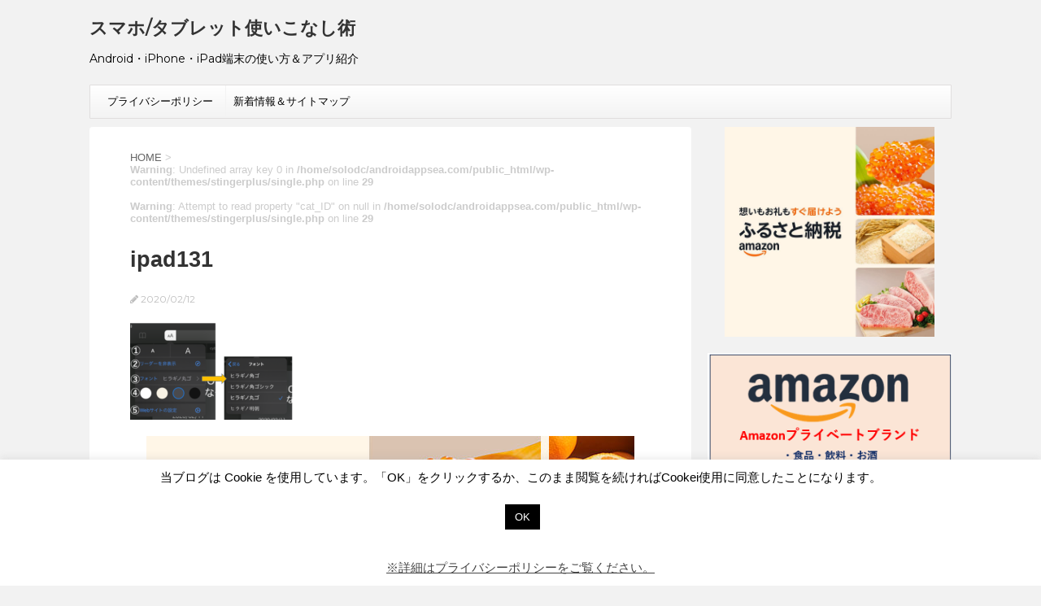

--- FILE ---
content_type: text/html; charset=UTF-8
request_url: https://androidappsea.com/ipad-os-13/13-safari-01/attachment/ipad131
body_size: 20960
content:
<!DOCTYPE html>
<!--[if lt IE 7]>
<html class="ie6" dir="ltr" lang="ja"> <![endif]-->
<!--[if IE 7]>
<html class="i7" dir="ltr" lang="ja"> <![endif]-->
<!--[if IE 8]>
<html class="ie" dir="ltr" lang="ja"> <![endif]-->
<!--[if gt IE 8]><!-->
<html dir="ltr" lang="ja">
	<!--<![endif]-->
	<head prefix="og: http://ogp.me/ns# fb: http://ogp.me/ns/fb# article: http://ogp.me/ns/article#">
		<!-- Global site tag (gtag.js) - Google Analytics -->
<script async src="https://www.googletagmanager.com/gtag/js?id=UA-37425359-6"></script>
<script>
  window.dataLayer = window.dataLayer || [];
  function gtag(){dataLayer.push(arguments);}
  gtag('js', new Date());

  gtag('config', 'UA-37425359-6', { 'send_page_view': false });
</script>
		<!-- Google Tag Manager -->
<script>(function(w,d,s,l,i){w[l]=w[l]||[];w[l].push({'gtm.start':
new Date().getTime(),event:'gtm.js'});var f=d.getElementsByTagName(s)[0],
j=d.createElement(s),dl=l!='dataLayer'?'&l='+l:'';j.async=true;j.src=
'https://www.googletagmanager.com/gtm.js?id='+i+dl;f.parentNode.insertBefore(j,f);
})(window,document,'script','dataLayer','GTM-K2FJ8W4');</script>
<!-- End Google Tag Manager -->
		<meta charset="UTF-8" >
		<meta name="viewport" content="width=device-width,initial-scale=1.0,user-scalable=no">
		<meta name="format-detection" content="telephone=no" >
		
		
		<link rel="alternate" type="application/rss+xml" title="スマホ/タブレット使いこなし術 RSS Feed" href="https://androidappsea.com/feed" />
		<link rel="pingback" href="https://androidappsea.com/xmlrpc.php" >
		<link href='https://fonts.googleapis.com/css?family=Montserrat:400' rel='stylesheet' type='text/css'>
				<!--[if lt IE 9]>
		<script src="http://css3-mediaqueries-js.googlecode.com/svn/trunk/css3-mediaqueries.js"></script>
		<script src="https://androidappsea.com/wp-content/themes/stingerplus/js/html5shiv.js"></script>
		<![endif]-->
				
		<!-- All in One SEO 4.7.7 - aioseo.com -->
	<meta name="robots" content="max-image-preview:large" />
	<meta name="author" content="androidappsea"/>
	<link rel="canonical" href="https://androidappsea.com/ipad-os-13/13-safari-01/attachment/ipad131" />
	<meta name="generator" content="All in One SEO (AIOSEO) 4.7.7" />
		<meta name="google" content="nositelinkssearchbox" />
		<script type="application/ld+json" class="aioseo-schema">
			{"@context":"https:\/\/schema.org","@graph":[{"@type":"BreadcrumbList","@id":"https:\/\/androidappsea.com\/ipad-os-13\/13-safari-01\/attachment\/ipad131#breadcrumblist","itemListElement":[{"@type":"ListItem","@id":"https:\/\/androidappsea.com\/#listItem","position":1,"name":"\u5bb6","item":"https:\/\/androidappsea.com\/","nextItem":{"@type":"ListItem","@id":"https:\/\/androidappsea.com\/ipad-os-13\/13-safari-01\/attachment\/ipad131#listItem","name":"ipad131"}},{"@type":"ListItem","@id":"https:\/\/androidappsea.com\/ipad-os-13\/13-safari-01\/attachment\/ipad131#listItem","position":2,"name":"ipad131","previousItem":{"@type":"ListItem","@id":"https:\/\/androidappsea.com\/#listItem","name":"\u5bb6"}}]},{"@type":"ItemPage","@id":"https:\/\/androidappsea.com\/ipad-os-13\/13-safari-01\/attachment\/ipad131#itempage","url":"https:\/\/androidappsea.com\/ipad-os-13\/13-safari-01\/attachment\/ipad131","name":"ipad131 | \u30b9\u30de\u30db\/\u30bf\u30d6\u30ec\u30c3\u30c8\u4f7f\u3044\u3053\u306a\u3057\u8853","inLanguage":"ja","isPartOf":{"@id":"https:\/\/androidappsea.com\/#website"},"breadcrumb":{"@id":"https:\/\/androidappsea.com\/ipad-os-13\/13-safari-01\/attachment\/ipad131#breadcrumblist"},"author":{"@id":"https:\/\/androidappsea.com\/author\/androidappsea#author"},"creator":{"@id":"https:\/\/androidappsea.com\/author\/androidappsea#author"},"datePublished":"2020-02-12T10:55:09+09:00","dateModified":"2020-02-12T10:55:09+09:00"},{"@type":"Organization","@id":"https:\/\/androidappsea.com\/#organization","name":"\u30b9\u30de\u30db\/\u30bf\u30d6\u30ec\u30c3\u30c8\u4f7f\u3044\u3053\u306a\u3057\u8853","description":"Android\u30fbiPhone\u30fbiPad\u7aef\u672b\u306e\u4f7f\u3044\u65b9\uff06\u30a2\u30d7\u30ea\u7d39\u4ecb","url":"https:\/\/androidappsea.com\/"},{"@type":"Person","@id":"https:\/\/androidappsea.com\/author\/androidappsea#author","url":"https:\/\/androidappsea.com\/author\/androidappsea","name":"androidappsea","image":{"@type":"ImageObject","@id":"https:\/\/androidappsea.com\/ipad-os-13\/13-safari-01\/attachment\/ipad131#authorImage","url":"https:\/\/secure.gravatar.com\/avatar\/17444b6ef1f9a1298562acf622a1946f?s=96&d=mm&r=g","width":96,"height":96,"caption":"androidappsea"}},{"@type":"WebSite","@id":"https:\/\/androidappsea.com\/#website","url":"https:\/\/androidappsea.com\/","name":"\u30b9\u30de\u30db\/\u30bf\u30d6\u30ec\u30c3\u30c8\u4f7f\u3044\u3053\u306a\u3057\u8853","description":"Android\u30fbiPhone\u30fbiPad\u7aef\u672b\u306e\u4f7f\u3044\u65b9\uff06\u30a2\u30d7\u30ea\u7d39\u4ecb","inLanguage":"ja","publisher":{"@id":"https:\/\/androidappsea.com\/#organization"}}]}
		</script>
		<!-- All in One SEO -->

<title>ipad131 | スマホ/タブレット使いこなし術</title>
<link rel='dns-prefetch' href='//ajax.googleapis.com' />
<link rel='dns-prefetch' href='//www.googletagmanager.com' />
<script type="text/javascript">
/* <![CDATA[ */
window._wpemojiSettings = {"baseUrl":"https:\/\/s.w.org\/images\/core\/emoji\/14.0.0\/72x72\/","ext":".png","svgUrl":"https:\/\/s.w.org\/images\/core\/emoji\/14.0.0\/svg\/","svgExt":".svg","source":{"concatemoji":"https:\/\/androidappsea.com\/wp-includes\/js\/wp-emoji-release.min.js?ver=6.4.7"}};
/*! This file is auto-generated */
!function(i,n){var o,s,e;function c(e){try{var t={supportTests:e,timestamp:(new Date).valueOf()};sessionStorage.setItem(o,JSON.stringify(t))}catch(e){}}function p(e,t,n){e.clearRect(0,0,e.canvas.width,e.canvas.height),e.fillText(t,0,0);var t=new Uint32Array(e.getImageData(0,0,e.canvas.width,e.canvas.height).data),r=(e.clearRect(0,0,e.canvas.width,e.canvas.height),e.fillText(n,0,0),new Uint32Array(e.getImageData(0,0,e.canvas.width,e.canvas.height).data));return t.every(function(e,t){return e===r[t]})}function u(e,t,n){switch(t){case"flag":return n(e,"\ud83c\udff3\ufe0f\u200d\u26a7\ufe0f","\ud83c\udff3\ufe0f\u200b\u26a7\ufe0f")?!1:!n(e,"\ud83c\uddfa\ud83c\uddf3","\ud83c\uddfa\u200b\ud83c\uddf3")&&!n(e,"\ud83c\udff4\udb40\udc67\udb40\udc62\udb40\udc65\udb40\udc6e\udb40\udc67\udb40\udc7f","\ud83c\udff4\u200b\udb40\udc67\u200b\udb40\udc62\u200b\udb40\udc65\u200b\udb40\udc6e\u200b\udb40\udc67\u200b\udb40\udc7f");case"emoji":return!n(e,"\ud83e\udef1\ud83c\udffb\u200d\ud83e\udef2\ud83c\udfff","\ud83e\udef1\ud83c\udffb\u200b\ud83e\udef2\ud83c\udfff")}return!1}function f(e,t,n){var r="undefined"!=typeof WorkerGlobalScope&&self instanceof WorkerGlobalScope?new OffscreenCanvas(300,150):i.createElement("canvas"),a=r.getContext("2d",{willReadFrequently:!0}),o=(a.textBaseline="top",a.font="600 32px Arial",{});return e.forEach(function(e){o[e]=t(a,e,n)}),o}function t(e){var t=i.createElement("script");t.src=e,t.defer=!0,i.head.appendChild(t)}"undefined"!=typeof Promise&&(o="wpEmojiSettingsSupports",s=["flag","emoji"],n.supports={everything:!0,everythingExceptFlag:!0},e=new Promise(function(e){i.addEventListener("DOMContentLoaded",e,{once:!0})}),new Promise(function(t){var n=function(){try{var e=JSON.parse(sessionStorage.getItem(o));if("object"==typeof e&&"number"==typeof e.timestamp&&(new Date).valueOf()<e.timestamp+604800&&"object"==typeof e.supportTests)return e.supportTests}catch(e){}return null}();if(!n){if("undefined"!=typeof Worker&&"undefined"!=typeof OffscreenCanvas&&"undefined"!=typeof URL&&URL.createObjectURL&&"undefined"!=typeof Blob)try{var e="postMessage("+f.toString()+"("+[JSON.stringify(s),u.toString(),p.toString()].join(",")+"));",r=new Blob([e],{type:"text/javascript"}),a=new Worker(URL.createObjectURL(r),{name:"wpTestEmojiSupports"});return void(a.onmessage=function(e){c(n=e.data),a.terminate(),t(n)})}catch(e){}c(n=f(s,u,p))}t(n)}).then(function(e){for(var t in e)n.supports[t]=e[t],n.supports.everything=n.supports.everything&&n.supports[t],"flag"!==t&&(n.supports.everythingExceptFlag=n.supports.everythingExceptFlag&&n.supports[t]);n.supports.everythingExceptFlag=n.supports.everythingExceptFlag&&!n.supports.flag,n.DOMReady=!1,n.readyCallback=function(){n.DOMReady=!0}}).then(function(){return e}).then(function(){var e;n.supports.everything||(n.readyCallback(),(e=n.source||{}).concatemoji?t(e.concatemoji):e.wpemoji&&e.twemoji&&(t(e.twemoji),t(e.wpemoji)))}))}((window,document),window._wpemojiSettings);
/* ]]> */
</script>
<style id='wp-emoji-styles-inline-css' type='text/css'>

	img.wp-smiley, img.emoji {
		display: inline !important;
		border: none !important;
		box-shadow: none !important;
		height: 1em !important;
		width: 1em !important;
		margin: 0 0.07em !important;
		vertical-align: -0.1em !important;
		background: none !important;
		padding: 0 !important;
	}
</style>
<style id='rinkerg-gutenberg-rinker-style-inline-css' type='text/css'>
.wp-block-create-block-block{background-color:#21759b;color:#fff;padding:2px}

</style>
<link rel='stylesheet' id='cookie-law-info-css' href='https://androidappsea.com/wp-content/plugins/cookie-law-info/legacy/public/css/cookie-law-info-public.css?ver=3.2.8' type='text/css' media='all' />
<link rel='stylesheet' id='cookie-law-info-gdpr-css' href='https://androidappsea.com/wp-content/plugins/cookie-law-info/legacy/public/css/cookie-law-info-gdpr.css?ver=3.2.8' type='text/css' media='all' />
<link rel='stylesheet' id='pz-linkcard-css' href='//androidappsea.com/wp-content/uploads/pz-linkcard/style.css?ver=2.5.5.1' type='text/css' media='all' />
<link rel='stylesheet' id='toc-screen-css' href='https://androidappsea.com/wp-content/plugins/table-of-contents-plus/screen.min.css?ver=2302' type='text/css' media='all' />
<link rel='stylesheet' id='whats-new-style-css' href='https://androidappsea.com/wp-content/plugins/whats-new-genarator/whats-new.css?ver=2.0.2' type='text/css' media='all' />
<link rel='stylesheet' id='yyi_rinker_stylesheet-css' href='https://androidappsea.com/wp-content/plugins/yyi-rinker/css/style.css?v=1.11.1&#038;ver=6.4.7' type='text/css' media='all' />
<link rel='stylesheet' id='normalize-css' href='https://androidappsea.com/wp-content/themes/stingerplus/css/normalize.css?ver=1.5.9' type='text/css' media='all' />
<link rel='stylesheet' id='font-awesome-css' href='//maxcdn.bootstrapcdn.com/font-awesome/4.5.0/css/font-awesome.min.css?ver=4.5.0' type='text/css' media='all' />
<link rel='stylesheet' id='style-css' href='https://androidappsea.com/wp-content/themes/stingerplus/style.css?ver=6.4.7' type='text/css' media='all' />
<script type="text/javascript" src="//ajax.googleapis.com/ajax/libs/jquery/1.11.3/jquery.min.js?ver=1.11.3" id="jquery-js"></script>
<script type="text/javascript" id="cookie-law-info-js-extra">
/* <![CDATA[ */
var Cli_Data = {"nn_cookie_ids":[],"cookielist":[],"non_necessary_cookies":[],"ccpaEnabled":"","ccpaRegionBased":"","ccpaBarEnabled":"","strictlyEnabled":["necessary","obligatoire"],"ccpaType":"gdpr","js_blocking":"","custom_integration":"","triggerDomRefresh":"","secure_cookies":""};
var cli_cookiebar_settings = {"animate_speed_hide":"500","animate_speed_show":"500","background":"#fff","border":"#444","border_on":"","button_1_button_colour":"#000","button_1_button_hover":"#000000","button_1_link_colour":"#fff","button_1_as_button":"1","button_1_new_win":"","button_2_button_colour":"#333","button_2_button_hover":"#292929","button_2_link_colour":"#444","button_2_as_button":"","button_2_hidebar":"","button_3_button_colour":"#000","button_3_button_hover":"#000000","button_3_link_colour":"#fff","button_3_as_button":"1","button_3_new_win":"","button_4_button_colour":"#000","button_4_button_hover":"#000000","button_4_link_colour":"#fff","button_4_as_button":"1","button_7_button_colour":"#61a229","button_7_button_hover":"#4e8221","button_7_link_colour":"#fff","button_7_as_button":"1","button_7_new_win":"","font_family":"inherit","header_fix":"","notify_animate_hide":"1","notify_animate_show":"","notify_div_id":"#cookie-law-info-bar","notify_position_horizontal":"right","notify_position_vertical":"bottom","scroll_close":"1","scroll_close_reload":"","accept_close_reload":"","reject_close_reload":"","showagain_tab":"","showagain_background":"#fff","showagain_border":"#000","showagain_div_id":"#cookie-law-info-again","showagain_x_position":"100px","text":"#000","show_once_yn":"","show_once":"10000","logging_on":"","as_popup":"","popup_overlay":"1","bar_heading_text":"","cookie_bar_as":"banner","popup_showagain_position":"bottom-right","widget_position":"left"};
var log_object = {"ajax_url":"https:\/\/androidappsea.com\/wp-admin\/admin-ajax.php"};
/* ]]> */
</script>
<script type="text/javascript" src="https://androidappsea.com/wp-content/plugins/cookie-law-info/legacy/public/js/cookie-law-info-public.js?ver=3.2.8" id="cookie-law-info-js"></script>

<!-- Site Kit によって追加された Google タグ（gtag.js）スニペット -->

<!-- Google アナリティクス スニペット (Site Kit が追加) -->
<script type="text/javascript" src="https://www.googletagmanager.com/gtag/js?id=G-0FXTX29Z34" id="google_gtagjs-js" async></script>
<script type="text/javascript" id="google_gtagjs-js-after">
/* <![CDATA[ */
window.dataLayer = window.dataLayer || [];function gtag(){dataLayer.push(arguments);}
gtag("set","linker",{"domains":["androidappsea.com"]});
gtag("js", new Date());
gtag("set", "developer_id.dZTNiMT", true);
gtag("config", "G-0FXTX29Z34");
 window._googlesitekit = window._googlesitekit || {}; window._googlesitekit.throttledEvents = []; window._googlesitekit.gtagEvent = (name, data) => { var key = JSON.stringify( { name, data } ); if ( !! window._googlesitekit.throttledEvents[ key ] ) { return; } window._googlesitekit.throttledEvents[ key ] = true; setTimeout( () => { delete window._googlesitekit.throttledEvents[ key ]; }, 5 ); gtag( "event", name, { ...data, event_source: "site-kit" } ); } 
/* ]]> */
</script>

<!-- Site Kit によって追加された終了 Google タグ（gtag.js）スニペット -->
<link rel="https://api.w.org/" href="https://androidappsea.com/wp-json/" /><link rel="alternate" type="application/json" href="https://androidappsea.com/wp-json/wp/v2/media/12574" /><link rel='shortlink' href='https://androidappsea.com/?p=12574' />
<link rel="alternate" type="application/json+oembed" href="https://androidappsea.com/wp-json/oembed/1.0/embed?url=https%3A%2F%2Fandroidappsea.com%2Fipad-os-13%2F13-safari-01%2Fattachment%2Fipad131" />
<link rel="alternate" type="text/xml+oembed" href="https://androidappsea.com/wp-json/oembed/1.0/embed?url=https%3A%2F%2Fandroidappsea.com%2Fipad-os-13%2F13-safari-01%2Fattachment%2Fipad131&#038;format=xml" />
<meta name="generator" content="Site Kit by Google 1.144.0" /><style>
.yyi-rinker-images {
    display: flex;
    justify-content: center;
    align-items: center;
    position: relative;

}
div.yyi-rinker-image img.yyi-rinker-main-img.hidden {
    display: none;
}

.yyi-rinker-images-arrow {
    cursor: pointer;
    position: absolute;
    top: 50%;
    display: block;
    margin-top: -11px;
    opacity: 0.6;
    width: 22px;
}

.yyi-rinker-images-arrow-left{
    left: -10px;
}
.yyi-rinker-images-arrow-right{
    right: -10px;
}

.yyi-rinker-images-arrow-left.hidden {
    display: none;
}

.yyi-rinker-images-arrow-right.hidden {
    display: none;
}
div.yyi-rinker-contents.yyi-rinker-design-tate  div.yyi-rinker-box{
    flex-direction: column;
}

div.yyi-rinker-contents.yyi-rinker-design-slim div.yyi-rinker-box .yyi-rinker-links {
    flex-direction: column;
}

div.yyi-rinker-contents.yyi-rinker-design-slim div.yyi-rinker-info {
    width: 100%;
}

div.yyi-rinker-contents.yyi-rinker-design-slim .yyi-rinker-title {
    text-align: center;
}

div.yyi-rinker-contents.yyi-rinker-design-slim .yyi-rinker-links {
    text-align: center;
}
div.yyi-rinker-contents.yyi-rinker-design-slim .yyi-rinker-image {
    margin: auto;
}

div.yyi-rinker-contents.yyi-rinker-design-slim div.yyi-rinker-info ul.yyi-rinker-links li {
	align-self: stretch;
}
div.yyi-rinker-contents.yyi-rinker-design-slim div.yyi-rinker-box div.yyi-rinker-info {
	padding: 0;
}
div.yyi-rinker-contents.yyi-rinker-design-slim div.yyi-rinker-box {
	flex-direction: column;
	padding: 14px 5px 0;
}

.yyi-rinker-design-slim div.yyi-rinker-box div.yyi-rinker-info {
	text-align: center;
}

.yyi-rinker-design-slim div.price-box span.price {
	display: block;
}

div.yyi-rinker-contents.yyi-rinker-design-slim div.yyi-rinker-info div.yyi-rinker-title a{
	font-size:16px;
}

div.yyi-rinker-contents.yyi-rinker-design-slim ul.yyi-rinker-links li.amazonkindlelink:before,  div.yyi-rinker-contents.yyi-rinker-design-slim ul.yyi-rinker-links li.amazonlink:before,  div.yyi-rinker-contents.yyi-rinker-design-slim ul.yyi-rinker-links li.rakutenlink:before, div.yyi-rinker-contents.yyi-rinker-design-slim ul.yyi-rinker-links li.yahoolink:before, div.yyi-rinker-contents.yyi-rinker-design-slim ul.yyi-rinker-links li.mercarilink:before {
	font-size:12px;
}

div.yyi-rinker-contents.yyi-rinker-design-slim ul.yyi-rinker-links li a {
	font-size: 13px;
}
.entry-content ul.yyi-rinker-links li {
	padding: 0;
}

div.yyi-rinker-contents .yyi-rinker-attention.attention_desing_right_ribbon {
    width: 89px;
    height: 91px;
    position: absolute;
    top: -1px;
    right: -1px;
    left: auto;
    overflow: hidden;
}

div.yyi-rinker-contents .yyi-rinker-attention.attention_desing_right_ribbon span {
    display: inline-block;
    width: 146px;
    position: absolute;
    padding: 4px 0;
    left: -13px;
    top: 12px;
    text-align: center;
    font-size: 12px;
    line-height: 24px;
    -webkit-transform: rotate(45deg);
    transform: rotate(45deg);
    box-shadow: 0 1px 3px rgba(0, 0, 0, 0.2);
}

div.yyi-rinker-contents .yyi-rinker-attention.attention_desing_right_ribbon {
    background: none;
}
.yyi-rinker-attention.attention_desing_right_ribbon .yyi-rinker-attention-after,
.yyi-rinker-attention.attention_desing_right_ribbon .yyi-rinker-attention-before{
display:none;
}
div.yyi-rinker-use-right_ribbon div.yyi-rinker-title {
    margin-right: 2rem;
}

				</style><meta name="robots" content="index, follow" />
<link rel="icon" href="https://androidappsea.com/wp-content/uploads/2023/11/cropped-fabicon01-32x32.png" sizes="32x32" />
<link rel="icon" href="https://androidappsea.com/wp-content/uploads/2023/11/cropped-fabicon01-192x192.png" sizes="192x192" />
<link rel="apple-touch-icon" href="https://androidappsea.com/wp-content/uploads/2023/11/cropped-fabicon01-180x180.png" />
<meta name="msapplication-TileImage" content="https://androidappsea.com/wp-content/uploads/2023/11/cropped-fabicon01-270x270.png" />
		<style type="text/css" id="wp-custom-css">
			.gtable{
	display: table;
	width:600px;
	table-layout:fixed;
	margin:10px 0px 20px;
		/* ブロックレベル要素をtableと同じように表示にする */
}

.gtd{
	display: table-cell;
	vertical-align: top;
}

.gtr{
	display: table-row
}
.under1 {
  border-bottom: solid 2px red;
}
/************************************
** ボックス
************************************/
.box-yellow {
    position: relative;
    margin: 2em 2em;
    padding: 0.5em 1em;
    border: solid 2.0px #BDBDBD;
    border-radius: 5px;
    background: #FFFDE7;
    color: #757575;
}
.box-yellow .box-title {
    position: absolute;
    display: inline-block;
    top: -13px;
    left: 10px;
    padding: 0 9px;
    line-height: 1;
    font-size: 15px;
    background: #FFF;
    color: #191970;
    font-weight: bold;
}
.box-yellow p {
    margin: 0; 
    padding: 0;
}		</style>
						<!-- /OGP -->
<!-- /ページ単位の広告コード -->
<script async src="//pagead2.googlesyndication.com/pagead/js/adsbygoogle.js"></script>
<script>
  (adsbygoogle = window.adsbygoogle || []).push({
    google_ad_client: "ca-pub-5166472446659049",
    enable_page_level_ads: true
  });
</script>
<link rel="icon" type="image/png" href="https://androidappsea.com/wp-content/uploads/2023/11/fabicon01.png">
	
	</head>
	<body class="attachment attachment-template-default single single-attachment postid-12574 attachmentid-12574 attachment-png" >
	<!-- Google Tag Manager (noscript) -->
<noscript><iframe src="https://www.googletagmanager.com/ns.html?id=GTM-K2G8LJV"
height="0" width="0" style="display:none;visibility:hidden"></iframe></noscript>
<!-- End Google Tag Manager (noscript) -->
		<div id="wrapper" class="">
			<header id="">
			<div class="clearfix" id="headbox">
			<!-- アコーディオン -->
			<nav id="s-navi" class="pcnone">
				<dl class="acordion">

					<dt class="trigger">
					<p><span class="op"><i class="fa fa-bars"></i></span></p>
					</dt>
					<dd class="acordion_tree">
												<div class="menu-pc%e7%94%a8%e3%83%88%e3%83%83%e3%83%97%e3%83%a1%e3%83%8b%e3%83%a5%e3%83%bc-container"><ul id="menu-pc%e7%94%a8%e3%83%88%e3%83%83%e3%83%97%e3%83%a1%e3%83%8b%e3%83%a5%e3%83%bc" class="menu"><li id="menu-item-11826" class="menu-item menu-item-type-post_type menu-item-object-page menu-item-privacy-policy menu-item-11826"><a rel="privacy-policy" href="https://androidappsea.com/pravacy-policy">プライバシーポリシー</a></li>
<li id="menu-item-11827" class="menu-item menu-item-type-post_type menu-item-object-page menu-item-11827"><a href="https://androidappsea.com/sitemap-new">新着情報＆サイトマップ</a></li>
</ul></div>						<div class="clear"></div>
					</dd>
				</dl>
			</nav>
			<!-- /アコーディオン -->
			<div id="header-l">
				<!-- ロゴ又はブログ名 -->
				<p class="sitename"><a href="https://androidappsea.com/">
													スマホ/タブレット使いこなし術											</a></p>
				<!-- キャプション -->
									<p class="descr">
						Android・iPhone・iPad端末の使い方＆アプリ紹介					</p>
				
			</div><!-- /#header-l -->
			<div id="header-r" class="smanone">
								
				</div><!-- /#header-r -->
			</div><!-- /#clearfix -->

				
<div id="gazou-wide">
	<nav class="smanone clearfix"><ul id="menu-pc%e7%94%a8%e3%83%88%e3%83%83%e3%83%97%e3%83%a1%e3%83%8b%e3%83%a5%e3%83%bc-1" class="menu"><li class="menu-item menu-item-type-post_type menu-item-object-page menu-item-privacy-policy menu-item-11826"><a rel="privacy-policy" href="https://androidappsea.com/pravacy-policy">プライバシーポリシー</a></li>
<li class="menu-item menu-item-type-post_type menu-item-object-page menu-item-11827"><a href="https://androidappsea.com/sitemap-new">新着情報＆サイトマップ</a></li>
</ul></nav>




</div>

			</header>
<div id="content" class="clearfix">
	<div id="contentInner">

		<main >
			<article>
				<div id="post-12574" class="post">

		
<!--ぱんくず -->
					<div id="breadcrumb" itemscope="" itemtype="https://schema.org/BreadcrumbList">
						<div itemprop="itemListElement" itemscope="" itemtype="https://schema.org/ListItem">
							<a itemprop="item" href="https://androidappsea.com" itemprop="url"> <span itemprop="name">HOME</span>
							</a><meta itemprop="position" content="1" /> &gt; </div>
												<br />
<b>Warning</b>:  Undefined array key 0 in <b>/home/solodc/androidappsea.com/public_html/wp-content/themes/stingerplus/single.php</b> on line <b>29</b><br />
<br />
<b>Warning</b>:  Attempt to read property "cat_ID" on null in <b>/home/solodc/androidappsea.com/public_html/wp-content/themes/stingerplus/single.php</b> on line <b>29</b><br />
																		
					</div>
					<!--/ ぱんくず -->

					<!--ループ開始 -->
										
										

					<h1 class="entry-title">ipad131</h1>

					<div class="blogbox ">
						<p><span class="kdate"><i class="fa fa-pencil" aria-hidden="true"></i>
             					<time class="entry-date date updated" datetime="2020-02-12T10:55:09+09:00">
							2020/02/12						</time>
												</span></p>
					</div>

					<div class="mainbox">

						<p class="attachment"><a href='https://androidappsea.com/wp-content/uploads/2019/10/ipad131.png'><img decoding="async" width="200" height="119" src="https://androidappsea.com/wp-content/uploads/2019/10/ipad131-200x119.png" class="attachment-medium size-medium" alt="" srcset="https://androidappsea.com/wp-content/uploads/2019/10/ipad131-200x119.png 200w, https://androidappsea.com/wp-content/uploads/2019/10/ipad131.png 486w" sizes="(max-width: 200px) 100vw, 200px" /></a></p>

						
													<div class="widget_text kizi-under-box" id="custom_html-52"><div class="textwidget custom-html-widget"><div align="center"><a href="https://amzn.to/41HVRr5" rel="noopener" target="_blank"><img src="https://m.media-amazon.com/images/G/09/associates/General/t-furusato_02.jpg" alt="" width="" height="" class="alignnone size-full wp-image-3509" /></a></div></div></div><div class="widget_text kizi-under-box" id="custom_html-44"><div class="textwidget custom-html-widget"><p><span class="gmarker">当記事はここまです。完読ありがとうございます。以降、関連記事一覧等になります。</span></p></div></div><div class="widget_text kizi-under-box" id="custom_html-48"><div class="textwidget custom-html-widget"><div align="center"><a href="https://amzn.to/4dIW9kj" rel="noopener" target="_blank"><img src="https://xp-solodc2021.com/wp-content/uploads/2024/08/Amazon040.png" alt="" width="616" height="153" class="alignnone size-full wp-image-3469" /></a></div>
</div></div><div class="widget_text kizi-under-box" id="custom_html-41"><div class="textwidget custom-html-widget"><h4>■周辺機器（アクセサリー）</h4><table width=100% cellspacing="1" cellpadding="1" border="1" bgcolor="#FFFFFF" frame="border">
<thead style="text-align:center;font-weight:bold;">
<tr>
<th colspan="2">Amazon.co.jp</th></tr>
</thead>
<tbody>
<tr>
<td width=20% align="center">
<a target="_blank" href="https://amzn.to/3TtE8iv" rel="noopener"><img border="0" src="https://m.media-amazon.com/images/I/51npXeK2FNL._AC_SX569_.jpg"></a>
</td>
<td>【モバイルバッテリー】<br/>
<a target="_blank" href="https://amzn.to/3TtE8iv" rel="noopener">Anker PowerCore 10000 (10000mAh 最小最軽量 大容量 モバイルバッテリー)【PSE技術基準適合/PowerIQ搭載】 iPhone&amp;Android対応 2020年12月時点 (ブラック)</a>
</td>
</tr>
<tr>
<td width=20% align="center">
<a target="_blank" href="https://amzn.to/3VaHiJm" rel="noopener"><img border="0" src="https://m.media-amazon.com/images/I/61QoLj+6rkL._AC_SY879_.jpg" ></a>
</td>
<td>【有線イヤホン】<br/>
<a target="_blank" href="https://amzn.to/3VaHiJm" rel="noopener">ソニー イヤホン 重低音モデル MDR-XB55 : カナル型 ブラック MDR-XB55 B</a>
</td>
</tr>
<tr>
<td width=20% align="center">
<a target="_blank" href="https://amzn.to/3Tq9ypX" rel="noopener"><img border="0" src="https://m.media-amazon.com/images/I/412Yzd067TS._AC_SX679_.jpg" ></a>
</td>
<td>【ワイヤレスイヤホン】<br/>
<a target="_blank" href="https://amzn.to/3Tq9ypX" rel="noopener">ソニー ワイヤレスノイズキャンセリングイヤホン WF-1000XM4 : 完全ワイヤレス/Amazon Alexa搭載/Bluetooth/LDAC対応/ハイレゾ相当 最大8時間連続再生/高精度通話品質/IPX4防滴性能/ ワイヤレス充電対応/2021年モデル / マイク付き 360 Reality Audio認定モデル ブラック WF-1000XM4 BM</a>
</td>
</tr>
<tr>
<td width=20% align="center">
<a target="_blank" href="https://amzn.to/4a383na" rel="noopener"><img border="0" src="https://m.media-amazon.com/images/I/61GFt+UdtiL._SX522_.jpg" ></a>
</td>
<td>【HDMI切替器】<br/>
<a target="_blank" href="https://amzn.to/4a383na" rel="noopener">サンワダイレクト HDMI切替器 4K2K対応 3入力1出力 リモコン付 PS4対応 自動切り替えなし 電源不要 USB給電ケーブル付 400-SW019</a>
</td>
</tr>
<tr>
<td width=20% align="center">
<a target="_blank" href="https://amzn.to/439l1gY" rel="noopener"><img border="0" src="https://m.media-amazon.com/images/I/816qsbv4dbL._AC_SX425_.jpg" ></a>
</td>
<td>【HDMIケーブル】<br/>
<a target="_blank" href="https://amzn.to/439l1gY" rel="noopener">Amazonベーシック ハイスピードHDMIケーブル - 1.8m (タイプAオス - タイプAオス) HDMI2.0規格</a>
</td>
</tr>

</tbody>
</table>
</div></div><div class="widget_text kizi-under-box" id="custom_html-32"><div class="textwidget custom-html-widget"><h4>■■【iOS 14】【iPadOS 14】の新機能に関する記事■■</h4>
<strong><div style="font-size:10pt;">
■<a href="https://androidappsea.com/ios14/03-homescreen" rel="noopener" target="_blank">【iOS 14】にアップデートしたら、新機能を使って、最初にホーム画面をカスタマイズしてみよう。</a><br/>
■<a href="https://androidappsea.com/ios14/04-widget" rel="noopener" target="_blank">【iOS 14】【新機能】ホーム画面ページに「ウィジェット」を追加する</a><br/>
■<a href="https://androidappsea.com/ios14/01-accessibility-back-tap" rel="noopener" target="_blank">【iOS 14】【新機能】新しいジェスチャーアクション「背面タップ」の使い方ーかなり便利です。</a><br/>
■<a href="https://androidappsea.com/ios14/05-picture-in-picture" rel="noopener" target="_blank">【iOS 14】【新機能】「ピクチャ・イン・ピクチャ」の使い方ーマルチタスクが可能</a><br/>
★■<a href="https://androidappsea.com/ios14/02-default-browser-mail" rel="noopener" target="_blank">【iOS 14】【iPadOS 14】【新機能】デフォルトの「ブラウザ」および「メール」アプリを変更する方法</a><br/><br/><br/>
【ホーム画面ページをパーソナライズする方法】<br/>
■<a href="https://androidappsea.com/ios14/07-photo-widget" rel="noopener" target="_blank">【iOS 14】お気に入りの「写真」をウィジェットとして、ホーム画面ページに追加する方法</a><br/>
■<a href="https://androidappsea.com/ios14/06-widget-smith" rel="noopener" target="_blank">【iOS 14】ウィジェットをパーソナライズ（カスタマイズ）できるアプリ「WidgetSmith」の使い方</a><br/>
■<a href="https://androidappsea.com/ios14/11-widget-smith" rel="noopener noreferrer" target="_blank">【iOS 14】ウィジェットアプリ「WidgetSmith」のメジャーアップデート（v.1.1）の新機能</a><br/>

■<a href="https://androidappsea.com/ios14/08-change-appicon" rel="noopener" target="_blank">【iOS 14】究極の「ホーム画面ページ」カスタマイズである「アプリアイコン」の変更方法</a><br/>
■<a href="https://androidappsea.com/ios14/09-app-launcher5-01" rel="noopener" target="_blank">【iOS 14】ウィジェットアプリ「Launcher」の使い方１－「アプリアイコン」の変更と「アイコンサイズ」の変更</a><br/>
■<a href="https://androidappsea.com/ios14/10-app-launcher5-02" rel="noopener" target="_blank">【iOS 14】ウィジェットアプリ「Launcher」の使い方２－時間帯によって「ウィジェット」を切り替える方法</a><br/>

</div></strong><br/><h4>■■【iPad OS 13】【iOS 13】の機能に関する関連記事■■</h4>

<div style="font-size:10pt;"><strong>・【iPad】（iPadOS 13）<br/>
★<a href="https://androidappsea.com/ipad-os-13/06-customization-homescreen" rel="noopener" target="_blank">「ホーム画面」のカスタマイズと使い方</a><br/>
★<a href="https://androidappsea.com/ipad-os-13/01-home-screen" rel="noopener" target="_blank">【新機能】ホーム画面ー「今日の表示」（ウィジェット）のカスタマイズ</a><br/>
★<a href="https://androidappsea.com/ipad-os-13/04-control-center" rel="noopener" target="_blank">「コントロールセンター」の使い方とカスタマイズ</a><br/>
★<a href="https://androidappsea.com/ipad-os-13/03-slide-over-and-split-view" rel="noopener" target="_blank">【新機能】マルチタスク機能「Slide Over」と「Split View」（マルチウィンドウ）の使い方</a><br/>
★<a href="https://androidappsea.com/ipad-os-13/02-dark-mode" rel="noopener" target="_blank">【新機能】「ダークモード」の設定方法ー画面の明るさの調整</a><br/>
★<a href="https://androidappsea.com/ipad-os-13/05-touch-id" rel="noopener" target="_blank">「Touch ID」（指紋登録と指紋認証）の使い方</a><br/>
★<a href="https://androidappsea.com/ipad-os-13/08-assistivetouch" rel="noopener" target="_blank">「AssistiveTouch」（アクセシビリティ）のカスタマイズと使い方</a><br/>
★<a href="https://androidappsea.com/ipad-os-13/07-screenshot" rel="noopener" target="_blank">「スクリーンショット」の取得方法</a><br/>
★<a href="https://androidappsea.com/ipad-os-13/12-multitask-file" rel="noopener noreferrer" target="_blank">「ファイル」アプリの便利な使い方ーマルチタスクによる活用</a><br/>
★<a href="https://androidappsea.com/ios-13/13-wifi-calling" rel="noopener" target="_blank">【iPad】iPhoneに着信した電話をiPadで応答する方法ーiPadからの発信も可能です。</a><br/>
</strong><br/>
<strong>・【iPad】（iPadOS 13）【iPhone】（iOS 13）共通<br/>
★■<a href="https://androidappsea.com/ios-13/00-wake-unlock-lock" rel="noopener" target="_blank">基本中の基本 「スリープ解除」「ロック解除」「ロック」の操作について</a><br/>
★■<a href="https://androidappsea.com/ios-13/09-do-not-disturb" rel="noopener" target="_blank">【着信音・通知音をサイレントにする「おやすみモード」のカスタマイズと使い方</a><br/>
★■<a href="https://androidappsea.com/ios-13/10-bedtime" rel="noopener" target="_blank">文字通りの「おやすみモード」は、時計アプリの「ベッドタイム」機能を活用します。</a><br/>
★■<a href="https://androidappsea.com/ios-13/07-voice-control" rel="noopener" target="_blank">【新機能】意外と便利、声でiPhoneを操作できる「音声コントロール」の使い方</a><br/>
★■<a href="https://androidappsea.com/ipad-os-13/11-screen-mirroring" rel="noopener" target="_blank">「Apple TV」 がなくてもを低予算で、テレビに「画面ミラーリング」する方法</a><br/>
★■<a href="https://androidappsea.com/ios-13/14-screen-time" rel="noopener" target="_blank">デバイスの利用状況の確認とアプリの使用制限ができる「スクリーンタイム」の使い方</a><br/>
★■<a href="https://androidappsea.com/ios-13/13-guided-accees" rel="noopener" target="_blank">利用できるアプリをひとつに固定し、さらに誤操作を防ぐ「アクセスガイド」（Guided Accees）の使い方</a><br/>
★■<a href="https://androidappsea.com/ios-13/16-file" rel="noopener noreferrer" target="_blank">「ファイル」アプリの使い方</a><br/>
★■<a href="https://androidappsea.com/ipad-os-13/09-fullscreen-shot" rel="noopener" target="_blank">【新機能】Wedサイト全体をPDFファイルとして保存する方法</a><br/>
★■<a href="https://androidappsea.com/ipad-os-13/10-bluetooth-mouse-pearing" rel="noopener" target="_blank">Bluetoothマウスとの接続（ペアリング）方法とマウス操作のカスタマイズ</a><br/>
★■<a href="https://androidappsea.com/ios-13/08-notifications" rel="noopener" target="_blank">「通知」に関して知っておきたいこと</a><br/>
★■<a href="https://androidappsea.com/ios-13/10-notifications-lockscreen" rel="noopener" target="_blank">ロック画面における「通知」に関するカスタマイズと使い方</a><br/>
★■<a href="https://androidappsea.com/ipad-os-13/14-safari-02" rel="noopener" target="_blank">「Safari」の基本中の基本ー「検索」「お気に入り」「ブックマーク」「リディングリスト」「履歴」の使い方</a><br/>
★■<a href="https://androidappsea.com/ipad-os-13/13-safari-01" rel="noopener" target="_blank">「Safari」の基本中の基本ージェスチャー操作（【タップ】【長押し】【スワイプ】等）でできること</a><br/>
★■<a href="https://androidappsea.com/ios-13/15-family-share" rel="noopener" target="_blank">【iPad 】【iPhone】ファミリー共有について</a><br/>
★■<a href="https://androidappsea.com/ipad-os-13/backup" rel="noopener noreferrer" target="_blank">【iPhone】【iPad】「iCloud」またはWindowsPCにバックアップする方法</a><br/>
★■<a href="https://androidappsea.com/ipad-os-13/handoff" rel="noopener" target="_blank">【iPhone】と【iPad】を連携する「ハンドオフ」（Handoff）機能の使い方</a><br/>
</strong><br/>

<strong>・【iPhone】（iOS 13）<br/>
■<a href="https://androidappsea.com/ios-13/00-iphone8-setup" rel="noopener" target="_blank">初めて iPhone を使う場合のアクティベーションと初期設定（セットアップ）</a><br/>
■<a href="https://androidappsea.com/ios-13/01-fingerprint" rel="noopener" target="_blank">指紋登録と指紋認証について（「Touch ID」）</a><br/>
■<a href="https://androidappsea.com/ios-13/04-home-screen" rel="noopener" target="_blank">「ホーム画面」の使い方とカスタマイズ</a><br/>
■<a href="https://androidappsea.com/ios-13/05-lock-screen" rel="noopener" target="_blank">ロック画面の使い方とカスタマイズ</a><br/>
■<a href="https://androidappsea.com/ios-13/02-control-center" rel="noopener" target="_blank">「コントロールセンター」の使い方とカスタマイズ</a><br/>
■<a href="https://androidappsea.com/ios-13/06-screen-shot" rel="noopener" target="_blank">「スクリーンショット」の撮る方法と撮った後の処理について</a><br/>
■<a href="https://androidappsea.com/ios-13/03-assistivetouch" rel="noopener" target="_blank">アクセシビリティ「AssistiveTouch」のカスタマイズと使い方</a><br/>
■<a href="https://androidappsea.com/ios-13/12-easy-access" rel="noopener" target="_blank">「簡易アクセス」とは</a><br/>
</strong><br/>
<strong>・【Safari】<br/>
★■<a href="https://androidappsea.com/ipad-os-13/14-safari-02" rel="noopener noreferrer" target="_blank">「Safari」の基本中の基本ー「検索」「お気に入り」「ブックマーク」「リディングリスト」「履歴」の使い方</a><br/>
★■<a href="https://androidappsea.com/ipad-os-13/13-safari-01" rel="noopener noreferrer" target="_blank">「Safari」の基本中の基本ージェスチャー操作（【タップ】【長押し】【スワイプ】等）でできること</a><br/>
★<a href="https://androidappsea.com/ipad-os-13/13-safari-03" rel="noopener noreferrer" target="_blank">ブラウザ「Safari」でマルチタスク機能を活用した超便利な７つのワザ</a><br/><br/>
<strong>・【ショートカット実践例】<br/></strong>
▲<a href="https://androidappsea.com/ipad-os-13/shortcut-sample-01" rel="noopener noreferrer" target="_blank">実践例１：電池残量を取得してメールで送信する</a><br/>
▲<a href="https://androidappsea.com/ipad-os-13/shortcut-sample-02" rel="noopener noreferrer" target="_blank">実践例２：低電力モードになったらメールで送信する</a><br/>
▲<a href="https://androidappsea.com/ipad-os-13/shortcut-sample-03" rel="noopener noreferrer" target="_blank">実践例３：サブランチャーの作成</a><br/>
▲<a href="https://androidappsea.com/ipad-os-13/shortcut-sample-04" rel="noopener noreferrer" target="_blank">実践例４：スクショをPDF化して"ブック"で読む</a><br/>
▲<a href="https://androidappsea.com/ipad-os-13/shortcut-sample-05" rel="noopener noreferrer" target="_blank">実践例５：イメージを"ブック"に取り込む</a><br/>
<br/>
▲<a href="https://androidappsea.com/ipad-os-13/shortcut-personal-automation" rel="noopener" target="_blank">パーソナルオートメーションの作動機能</a><br/>
</strong></div><br/>
<h4>■■【Apple ID】【iCloud】に関する記事■■</h4>
<strong><div style="font-size:10pt;">
◆<a href="https://androidappsea.com/ipad-os-13/apple-id" title="【Apple ID】の新規作成と削除（無効）の方法と【Apple ID】を変更する方法【iPhone】【iPad】" rel="noopener" target="_blank">【Apple ID】の新規作成と削除（無効）の方法と【Apple ID】を変更する方法</a><br/>
◆<a href="https://androidappsea.com/ipad-os-13/icloud" title="【iCloud 】クラウドサービス　ー　アクセス方法とできること【iPhone】【iPad】" rel="noopener" target="_blank">【iCloud 】クラウドサービス　ー　アクセス方法とできること</a><br/>
◆<a href="https://androidappsea.com/ipad-os-13/icloud-com" title="Webサイト「iCloud.com」の使い方">Webサイト「iCloud.com」の使い方</a><br/>
◆<a href="https://androidappsea.com/ipad-os-13/icloud-mail" title="【iPhone】【iPad】【iCloud】「iCloudメール」の作成と使い方" rel="noopener" target="_blank">「iCloudメール」の作成と使い方</a><br/>
◆<a href="https://androidappsea.com/ipad-os-13/icloud-for-windows" title="【iPhone】【iPad】【iCloud】WindowsPCからiCloudにアクセスできるアプリ「iCloud for Windows」の使い方" rel="noopener" target="_blank">WindowsPCからiCloudにアクセスできるアプリ「iCloud for Windows」の使い方</a><br/>
◆<a href="https://androidappsea.com/ipad-os-13/icloud-keychain" rel="noopener" target="_blank">【iPhone】【iPad】「iCloudキーチェーン」の機能と使い方とパスワード管理</a><br/>
</div></strong></div></div><div class="widget_text kizi-under-box" id="custom_html-10"><div class="textwidget custom-html-widget"><h2>【Tasker（タスカー）の使い方】目次</h2>
<h4>
<a href="https://androidappsea.com/tasker/1-overview" target="_blank" rel="noopener">１．概要</a><br/>
<a href="https://androidappsea.com/tasker/2-mainscreen" target="_blank" rel="noopener">２．メイン画面</a><br/>
<a href="https://androidappsea.com/tasker/3-settings" target="_blank" rel="noopener">３．設定</a><br/>
<a href="https://androidappsea.com/tasker/4-profile-state-context" target="_blank" rel="noopener">４．State Context(ｽﾃｰﾄｺﾝﾃｷｽﾄ)</a><br/>
<a href="https://androidappsea.com/tasker/5-profile-event-context" target="_blank" rel="noopener">５．Event Context(ｲﾍﾞﾝﾄｺﾝﾃｷｽﾄ)</a><br/>
<a href="https://androidappsea.com/tasker/6-profile-task-action" target="_blank" rel="noopener">６．Action（アクション）</a><br/>
<a href="https://androidappsea.com/tasker/7-variable" target="_blank" rel="noopener">７．変数</a><br/>
<a href="https://androidappsea.com/tasker/scene/8-edit-screen" target="_blank" rel="noopener">８．Scene（シーン）</a><br/>
<a href="https://androidappsea.com/tasker/scene/9-element" target="_blank" rel="noopener">９．Element（エレメント）</a><br/><br/>
<a href="https://androidappsea.com/tasker/localizing-into-japanese" target="_blank" rel="noopener">■日本語化できます。</a><br/><br/>
<a href="https://androidappsea.com/tasker/10-sharing-data" target="_blank" rel="noopener">Taskerデータの共有とインポート※Ver.5.5</a><br/><br/>
【更新履歴】<br/>
・2017/4/9　公開<br/>
・2017/8/10　Ver.5.0に対応<br/>
<a href="https://androidappsea.com/tasker/verup5" target="_blank" rel="noopener">★Ver.5の変更点（2017/7/27）</a><br/><br/>


<br/>
【設定例】<br/>
<strong><a href="https://androidappsea.com/example/state-hardware-menu-action" target="_blank" rel="noopener">【例１】ヘッドセットを差し込んだら自動的に音楽系アプリ起動</a><br/>
<a href="https://androidappsea.com/example/state-wifi-near" target="_blank" rel="noopener">【例２】自宅に居ることを判定する方法</a><br/>
<a href="https://androidappsea.com/example/state-application-lock-action" target="_blank" rel="noopener">【例３】特定のアプリにロックを掛ける方法</a><br/>
<a href="https://androidappsea.com/example/plugin-sendsilentmail" target="_blank" rel="noopener">【例４】メールを自動送信する方法</a><br/>
<a href="https://androidappsea.com/example/5-missed-call" target="_blank" rel="noopener">【例５】電話着信時に、その端末以外に着信を連携する方法</a><br/>
<a href="https://androidappsea.com/example/6-hardkey-screenshot" target="_blank" rel="noopener">【例６】ハードキーをタップして、スクリーンショットを撮る方法</a><br/>
<a href="https://androidappsea.com/example/7-quicksettings" target="_blank" rel="noopener">【例７】「クイック設定パネル」のカスタマイズ</a><br/>
<a href="https://androidappsea.com/example/8-shortcut" target="_blank" rel="noopener">【例８】「ショートカット」の作り方「アプリショートカット」のカスタマイズ</a><br/>
<a href="https://androidappsea.com/tasker/example-9-custom-setting" target="_blank" rel="noopener">【例９】自動ロックまでの時間設定―新機能「Custom Setting」の使用例（※Ver.5.2）</a><br/>
<a href="https://androidappsea.com/tasker/example-10-dark-mode" rel="noopener" target="_blank">【例10】ダークモード適用と同時に壁紙も変更する（Ver.5.8.5）</a><br/>
<a href="https://androidappsea.com/tasker/11-power-button-menu" rel="noopener" target="_blank">【例11】電源ボタンメニューからタスクを実行する（Ver.5.10）</a><br/>
<a href="https://androidappsea.com/tasker/12-darkmode-sunset" rel="noopener" target="_blank">【例12】「日の入り」から「日の出」までの時間帯をダークモードに設定する方法</a><br/>
</strong><br/>

</h4></div></div><div class="widget_text kizi-under-box" id="custom_html-30"><div class="textwidget custom-html-widget"><h2>【OPPO Reno A】【ColorOS 6.0】の使い方（関連記事）</h2><h4>
<a href="https://solodc2011.com/oppo/01-unboxing" rel="noopener" target="_blank">■スペックと開封の儀とその魅力</a><br/>
<a href="https://solodc2011.com/oppo/02-setups" rel="noopener" target="_blank">■セットアップ</a><br/>
<a href="https://solodc2011.com/oppo/12-first-to-do-after-setups" rel="noopener" target="_blank">■セットアップ後、最初にしておきたいこと</a><br/>
<a href="https://solodc2011.com/oppo/03-navigation-keys" rel="noopener" target="_blank">■「ナビゲーションキー」のカスタマイズと使い方</a><br/>
<a href="https://solodc2011.com/oppo/04-keyboard-2" rel="noopener" target="_blank">■デフォルトキーボードを「Simeji for OPPO」から「Gboard」に変更する</a><br/>
<a href="https://solodc2011.com/oppo/07-fingerprint-and-howto" rel="noopener" target="_blank">■【セキュリティ強化】指紋登録と指紋認証の使い道</a><br/>
<a href="https://solodc2011.com/oppo/15-face-unlock" rel="noopener noreferrer" target="_blank">■【セキュリティ強化】「顔の登録」と端末ロック解除方法のまとめ</a><br/>
<a href="https://solodc2011.com/oppo/06-battery-level" rel="noopener" target="_blank">■ステータスバーに電池残量（％）を表示する</a><br/>
<a href="https://solodc2011.com/oppo/05-accessibility-menu" rel="noopener" target="_blank">■「ユーザー補助機能メニュー」を利用できるようにする。</a><br/>
<a href="https://solodc2011.com/oppo/08-homescreen" rel="noopener" target="_blank">■ホーム画面のカスタマイズと使い方</a><br/>
<a href="https://solodc2011.com/oppo/10-take-screenshots" rel="noopener" target="_blank">■スクリーンショットの撮り方</a><br/>
<a href="https://solodc2011.com/oppo/09-sub-launcher" rel="noopener" target="_blank">■独自サブランチャー「スマートサイドバー」の使い方</a><br/>
<a href="https://solodc2011.com/oppo/11-control-center" rel="noopener" target="_blank">■「コントロールセンター」のカスタマイズと使い方</a><br/>
<a href="https://solodc2011.com/oppo/13-gesture" rel="noopener noreferrer" target="_blank">■【ColorOS 6.0】ジェスチャー操作のまとめ</a><br/>
<a href="https://solodc2011.com/oppo/14-multi-screen" rel="noopener noreferrer" target="_blank">■マルチウィンドウ「分割画面モード」の使い方</a><br/>
<a href="https://solodc2011.com/oppo/16-notifications" rel="noopener" target="_blank">■「通知」のカスタマイズと「通知センター」の使い方</a><br/>
<a href="https://solodc2011.com/oppo/17-chromecast" rel="noopener" target="_blank">■テレビ等の大画面にミラーリングする方法ーその１：『Chromecast』を利用する</a><br/>
<a href="https://solodc2011.com/oppo/18-fire-tv-stick" rel="noopener" target="_blank">■テレビ等の大画面にミラーリングする方法ーその２：『Fire TV Stick』を利用する</a><br/>
<a href="https://solodc2011.com/oppo/19-silent-donotdisturb" rel="noopener" target="_blank">■鳴動制限機能「サイレント」と「おやすみモード」について</a><br/>
	<a href="https://solodc2011.com/oppo/20-digital-wellbeing" rel="noopener" target="_blank">■端末の利用状況を教えてくれる『Digital Wellbeing』の使い方</a><br/>
<a href="https://solodc2011.com/oppo/21-private-safe" rel="noopener" target="_blank">■【セキュリティ強化】秘密のファイルを鍵の掛かった『プライベートセーフ』に保管する方法</a><br/>
<a href="https://solodc2011.com/oppo/22-app-lock" rel="noopener" target="_blank">■【セキュリティ強化】アプリロックの掛け方とアイコン非表示</a><br/>
<a href="https://solodc2011.com/oppo/23-file-manager" rel="noopener" target="_blank">■プリインアプリ「ファイルマネージャー」の使い方</a><br/>
<a href="https://solodc2011.com/oppo/24-power-saving" rel="noopener" target="_blank">■節電対策ーバッテリーを長持ちさせる方法</a><br/>
<a href="https://solodc2011.com/oppo/25-phone-manager" rel="noopener" target="_blank">■プリインアプリ「フォンマネージャー」の使い方</a><br/>
<a href="https://solodc2011.com/oppo/26-game-space" rel="noopener" target="_blank">■プリインアプリ「ゲームスペース」の使い方</a><br/>
<a href="https://solodc2011.com/oppo/27-camera" rel="noopener" target="_blank">■プリインアプリ「カメラ」の機能と使い方－「写真」編</a><br/>
<a href="https://solodc2011.com/oppo/28-google-pay" rel="noopener" target="_blank">■「おサイフケータイ」なので、「Google Pay」を使ってキャッシュレス決済をしてみよう</a><br/>
</h4></div></div><div class="widget_text kizi-under-box" id="custom_html-33"><div class="textwidget custom-html-widget"><h2>■■【Chromebook】の使い方に関する関連記事■■</h2>
<small>
<strong>【セットアップと最初の設定】</strong><br/>
◆<a href="https://androidappsea.com/chromeos/chromebook/01-check-first/" rel="noopener" target="_blank">【Chromebook】を買ったら、最初に確認しておきたいことー「Google Chrome OS」について</a><br/>
◆<a href="https://androidappsea.com/chromeos/chromebook/07-setup/" rel="noopener" target="_blank">【Chromebook】をセットアップします。</a><br/>
◆<a href="https://androidappsea.com/chromeos/chromebook/18-first-settings/" rel="noopener" target="_blank">【Chromebook】セットアップ後、最初にしておきたいこと（初期設定の見直し等）</a><br/>
◆<a href="https://androidappsea.com/chromeos/chromebook/03-pin/" rel="noopener" target="_blank">【Chromebook】パスワードの替わりになる「PIN」を設定します。</a><br/>
◆<a href="https://androidappsea.com/chromeos/chromebook/02-dark-mode/" rel="noopener" target="_blank">【Chromebook】「ダークモード」テーマに切り替える方法</a><br/>
◆<a href="https://androidappsea.com/chromeos/chromebook/09-phone-hub/" rel="noopener" target="_blank">【Chromebook】とAndroidスマートフォンを接続して、「Smart Lock」「スマートフォンハブ」機能を使いこなそう！！</a><br/>
<strong>【入力デバイスの基本操作】</strong><br/>
◆<a href="https://androidappsea.com/chromeos/chromebook/13-keyboard/" rel="noopener" target="_blank">【Chromebook】入力デバイス基本操作：「キーボード」の使い方とショートカットキー</a><br/>
◆<a href="https://androidappsea.com/chromeos/chromebook/04-touchpad/" rel="noopener" target="_blank">【Chromebook】入力デバイス基本操作：「タッチパッド」の使い方</a><br/>
◆<a href="https://androidappsea.com/chromeos/chromebook/11-touch-pen/" rel="noopener" target="_blank">【Chromebook】入力デバイス基本操作：「タッチペン」の使い方</a><br/>
◆<a href="https://androidappsea.com/chromeos/chromebook/26-everything-button/">【Chromebook】【検索キー】（Everything Button）からできること</a><br/>
◆<a href="https://androidappsea.com/chromeos/chromebook/27-emoji/">【Chromebook】で、絵文字を使う方法</a><br/>
<strong>【シェルフを含む画面下のバーの使い方】</strong><br/>
◆<a href="https://androidappsea.com/chromeos/chromebook/13-keyboard/" rel="noopener" target="_blank">【Chromebook】画面の最下段にある「シェルフ」を含むバーの構成とそこからできること</a><br/>
◆<a href="https://androidappsea.com/chromeos/chromebook/16-quick-settings/" rel="noopener" target="_blank">【Chromebook】【クリック設定】（システムメニュー）パネルの使い方</a><br/>
◆<a href="https://androidappsea.com/chromeos/chromebook/12-media-control/" rel="noopener" target="_blank">【Chromebook】「ピクチャー・イン・ピクチャー」にもできる「メディアコントロール」を「シェルフ」を含むバーに表示する方法</a><br/>
<strong>【アプリ起動からの基本操作】</strong><br/>
◆<a href="https://androidappsea.com/chromeos/chromebook/19-launcher-shelf/" rel="noopener" target="_blank">【Chromebook】「ランチャー」および「シェルフ」の使い方</a><br/>
◆<a href="https://androidappsea.com/chromeos/chromebook/20-wondow/" rel="noopener" target="_blank">【Chromebook】【基本操作】「ウィンドウ」の使い方（サイズ変更・切り替え・分割画面等）</a><br/>
◆<a href="https://androidappsea.com/chromeos/chromebook/21-virtual-desktop/" rel="noopener" target="_blank">【Chromebook】【基本操作】作業スペース「デスク」（仮想デスクトップ）の使い方（追加・切り替え・移動）</a><br/>
<strong>【アプリの使い方】</strong><br/>
◆<a href="https://androidappsea.com/chromeos/chromebook/15-apps/" rel="noopener" target="_blank">【Chromebook】で利用できるアプリとその管理について</a><br/>
◆<a href="https://androidappsea.com/chromeos/chromebook/25-microsoft-office/">【Chromebook】で、Microsoft Office（Excel等）を利用する方法</a><br/>
<strong>【ログインとアカウント】</strong><br/>
◆<a href="https://androidappsea.com/chromeos/chromebook/17-screenoff-unlock/" rel="noopener" target="_blank">【Chromebook】画面オフ（スリープ状態）からロックが掛かるまでとロック解除について知っておきたいこと</a><br/>
◆<a href="https://androidappsea.com/chromeos/chromebook/14-wallpaper/" rel="noopener" target="_blank">【Chromebook】「壁紙」と「スクリーンセーバー」を設定（変更）する</a><br/>
◆<a href="https://androidappsea.com/chromeos/chromebook/08-multi-account/" rel="noopener" target="_blank">【Chromebook】アカウントを追加して【マルチログイン】で利便性の向上を図る</a><br/>
<strong>【ツール】</strong><br/>
◆<a href="https://androidappsea.com/chromeos/chromebook/06-screenshots/" rel="noopener" target="_blank">【Chromebook】スクリーンショットの撮る方法とその活用について（ノートPCモードの場合）</a><br/>
◆<a href="https://androidappsea.com/chromeos/chromebook/10-nearby-share/" rel="noopener" target="_blank">【Chromebook】と【Androidデバイス】間で、簡単にファイル共有できる「ニアバイシェア」の使い方</a><br/>
<strong>【外部接続】</strong><br/>
◆<a href="https://androidappsea.com/chromeos/chromebook/22-external-mouse-keyboard/" rel="noopener" target="_blank">【Chromebook】【外部接続】「キーボード」・「マウス」編</a><br/>
◆<a href="https://androidappsea.com/chromeos/chromebook/23-external-display/" rel="noopener" target="_blank">【Chromebook】【外部接続】「ディスプレイ」編ーミラーリング・デュアルディスプレイ</a><br/>
</small>
</div></div><div class="widget_text kizi-under-box" id="custom_html-46"><div class="textwidget custom-html-widget"><div align="center"><a href="https://amzn.to/431FG6r" rel="noopener" target="_blank"><img src="https://xp-solodc2021.com/wp-content/uploads/2024/02/amazon035.png" alt="" width="362" height="148" class="alignnone size-full wp-image-3408" /></a></div></div></div>						
						<p class="tagst">
							<i class="fa fa-folder-open-o" aria-hidden="true"></i>-<br/>
													</p>

					</div><!-- .mainboxここまで -->
	
							
	<div class="sns">
	<ul class="clearfix">
		<!--ツイートボタン-->
		<li class="twitter"> 
		<a onclick="window.open('//twitter.com/intent/tweet?url=https%3A%2F%2Fandroidappsea.com%2Fipad-os-13%2F13-safari-01%2Fattachment%2Fipad131&text=ipad131&via=&tw_p=tweetbutton', '', 'width=500,height=450'); return false;"><i class="fa fa-twitter"></i><span class="snstext " >Twitter</span></a>
		</li>

		<!--Facebookボタン-->      
		<li class="facebook">
		<a href="//www.facebook.com/sharer.php?src=bm&u=https%3A%2F%2Fandroidappsea.com%2Fipad-os-13%2F13-safari-01%2Fattachment%2Fipad131&t=ipad131" target="_blank"><i class="fa fa-facebook"></i><span class="snstext " >Facebook</span>
		</a>
		</li>

		

		<!--ポケットボタン-->      
		<li class="pocket">
		<a onclick="window.open('//getpocket.com/edit?url=https%3A%2F%2Fandroidappsea.com%2Fipad-os-13%2F13-safari-01%2Fattachment%2Fipad131&title=ipad131', '', 'width=500,height=350'); return false;"><i class="fa fa-get-pocket"></i><span class="snstext " >Pocket</span></a></li>

		<!--はてブボタン-->  
		<li class="hatebu">       
			<a href="//b.hatena.ne.jp/entry/https://androidappsea.com/ipad-os-13/13-safari-01/attachment/ipad131" class="hatena-bookmark-button" data-hatena-bookmark-layout="simple" title="ipad131"><span style="font-weight:bold" class="fa-hatena">B!</span><span class="snstext " >はてブ</span>
			</a><script type="text/javascript" src="//b.st-hatena.com/js/bookmark_button.js" charset="utf-8" async="async"></script>

		</li>

		<!--LINEボタン-->   
		<li class="line">
		<a href="//line.me/R/msg/text/?ipad131%0Ahttps%3A%2F%2Fandroidappsea.com%2Fipad-os-13%2F13-safari-01%2Fattachment%2Fipad131" target="_blank"><i class="fa fa-comment" aria-hidden="true"></i><span class="snstext" >LINE</span></a>
		</li>     
	</ul>

	</div> 

							
					
					<aside>
						<!-- 広告枠 -->
						<div class="adbox">
							
	
															<div style="padding-top:10px;">
									
	
								</div>
													</div>
						<!-- /広告枠 -->

						<p class="author">
												</p>

												<!--ループ終了-->
												<!--関連記事-->
						
						<!--ページナビ-->
						<div class="p-navi clearfix">
							<dl>
																							</dl>
						</div>
					</aside>

				</div>
				<!--/post-->
			</article>
		</main>
	</div>
	<!-- /#contentInner -->
	<div id="side">
	<aside>

					<div class="side-topad">
				<div class="widget_text ad" id="custom_html-51"><div class="textwidget custom-html-widget"><div align="center"><a href="https://amzn.to/41HVRr5" rel="noopener" target="_blank"><img src="https://m.media-amazon.com/images/G/09/associates/General/t-furusato_01.jpg" alt="" width="258" height="77" class="alignnone size-full wp-image-3510" /></a></div></div></div><div class="widget_text ad" id="custom_html-47"><div class="textwidget custom-html-widget"><div align="center"><a href="https://amzn.to/4dIW9kj" rel="noopener" target="_blank"><img src="https://xp-solodc2021.com/wp-content/uploads/2024/08/amazon039.png" alt="" width="338" height="260" class="alignnone size-full wp-image-3468" /></a></div></div></div><div class="widget_text ad" id="custom_html-49"><div class="textwidget custom-html-widget"><div align="center"><strong>Amazonプライベートブランド<br/>（毎日セールあり）
<br/><a href="https://amzn.to/4dm6N0p" rel="noopener" target="_blank">・食品・飲料・お酒</a>
<br/><a href="https://amzn.to/3SLR170" rel="noopener" target="_blank">・ファッション</a>
<br/><a href="https://amzn.to/3Z0EKQ3" rel="noopener" target="_blank">・ビューティー</a>
<br/><a href="https://amzn.to/3YIToLE" rel="noopener" target="_blank">・文房具・オフィス用品</a>
<br/><a href="https://amzn.to/46LUdoA" rel="noopener" target="_blank">・パソコン・周辺機器</a>
<br/><a href="https://amzn.to/3AvdVJe" rel="noopener" target="_blank">・車＆バイク</a>
</strong></div></div></div><div class="widget_text ad" id="custom_html-42"><div class="textwidget custom-html-widget"><h4>■周辺機器（アクセサリー）</h4><table width=100% cellspacing="1" cellpadding="1" border="1" bgcolor="#FFFFFF" frame="border">
<thead style="text-align:center;font-weight:bold;">
<tr>
<th colspan="2">Amazon.co.jp</th></tr>
</thead>
<tbody>
<tr>
<td width=20% align="center">
<a target="_blank" href="https://amzn.to/3TtE8iv" rel="noopener"><img border="0" src="https://m.media-amazon.com/images/I/51npXeK2FNL._AC_SX569_.jpg"></a>
</td>
<td>【モバイルバッテリー】<br/>
<a target="_blank" href="https://amzn.to/3TtE8iv" rel="noopener">Anker PowerCore 10000 (10000mAh 最小最軽量 大容量 モバイルバッテリー)【PSE技術基準適合/PowerIQ搭載】 iPhone&amp;Android対応 2020年12月時点 (ブラック)</a>
</td>
</tr>
<tr>
<td width=20% align="center">
<a target="_blank" href="https://amzn.to/3VaHiJm" rel="noopener"><img border="0" src="https://m.media-amazon.com/images/I/61QoLj+6rkL._AC_SY879_.jpg" ></a>
</td>
<td>【有線イヤホン】<br/>
<a target="_blank" href="https://amzn.to/3VaHiJm" rel="noopener">ソニー イヤホン 重低音モデル MDR-XB55 : カナル型 ブラック MDR-XB55 B</a>
</td>
</tr>
<tr>
<td width=20% align="center">
<a target="_blank" href="https://amzn.to/3Tq9ypX" rel="noopener"><img border="0" src="https://m.media-amazon.com/images/I/412Yzd067TS._AC_SX679_.jpg" ></a>
</td>
<td>【ワイヤレスイヤホン】<br/>
<a target="_blank" href="https://amzn.to/3Tq9ypX" rel="noopener">ソニー ワイヤレスノイズキャンセリングイヤホン WF-1000XM4 : 完全ワイヤレス/Amazon Alexa搭載/Bluetooth/LDAC対応/ハイレゾ相当 最大8時間連続再生/高精度通話品質/IPX4防滴性能/ ワイヤレス充電対応/2021年モデル / マイク付き 360 Reality Audio認定モデル ブラック WF-1000XM4 BM</a>
</td>
</tr>
<tr>
<td width=20% align="center">
<a target="_blank" href="https://amzn.to/4a383na" rel="noopener"><img border="0" src="https://m.media-amazon.com/images/I/61GFt+UdtiL._SX522_.jpg" ></a>
</td>
<td>【HDMI切替器】<br/>
<a target="_blank" href="https://amzn.to/4a383na" rel="noopener">サンワダイレクト HDMI切替器 4K2K対応 3入力1出力 リモコン付 PS4対応 自動切り替えなし 電源不要 USB給電ケーブル付 400-SW019</a>
</td>
</tr>
<tr>
<td width=20% align="center">
<a target="_blank" href="https://amzn.to/439l1gY" rel="noopener"><img border="0" src="https://m.media-amazon.com/images/I/816qsbv4dbL._AC_SX425_.jpg" ></a>
</td>
<td>【HDMIケーブル】<br/>
<a target="_blank" href="https://amzn.to/439l1gY" rel="noopener">Amazonベーシック ハイスピードHDMIケーブル - 1.8m (タイプAオス - タイプAオス) HDMI2.0規格</a>
</td>
</tr>

</tbody>
</table>
</div></div><div class="widget_text ad" id="custom_html-2"><p style="display:none">【Tasker（タスカー）の使い方】目次</p><div class="textwidget custom-html-widget"><strong>【Tasker（タスカー）の使い方】目次</strong>
<br/>
<div style="font-size:10pt;"><a href="https://androidappsea.com/tasker/1-overview" target="_blank" rel="noopener">１．概要</a><br/>
<a href="https://androidappsea.com/tasker/2-mainscreen" target="_blank" rel="noopener">２．メイン画面</a><br/>
<a href="https://androidappsea.com/tasker/3-settings" target="_blank" rel="noopener">３．設定</a><br/>
<a href="https://androidappsea.com/tasker/4-profile-state-context" target="_blank" rel="noopener">４．State Context(ｽﾃｰﾄｺﾝﾃｷｽﾄ)</a><br/>
<a href="https://androidappsea.com/tasker/5-profile-event-context" target="_blank" rel="noopener">５．Event Context(ｲﾍﾞﾝﾄｺﾝﾃｷｽﾄ)</a><br/>
<a href="https://androidappsea.com/tasker/6-profile-task-action" target="_blank" rel="noopener">６．Action（アクション）</a><br/>
<a href="https://androidappsea.com/tasker/7-variable" target="_blank" rel="noopener">７．変数</a><br/>
<a href="https://androidappsea.com/tasker/scene/8-edit-screen" target="_blank" rel="noopener">８．Scene（シーン）</a><br/>
<a href="https://androidappsea.com/tasker/scene/9-element" target="_blank" rel="noopener">９．Element（エレメント）</a><br/><br/>
<a href="https://androidappsea.com/tasker/localizing-into-japanese" target="_blank" rel="noopener">■日本語化できます。</a>
<br/><br/>
<a href="https://androidappsea.com/tasker/10-sharing-data" target="_blank" rel="noopener">Taskerデータの共有とインポート※Ver.5.5</a><br/><br/>
<a href="https://androidappsea.com/tasker/verup5" target="_blank" rel="noopener">★Ver.5の変更点（2017/7/27）</a><br/><br/>
【設定例】<br/>
<a href="https://androidappsea.com/example/state-hardware-menu-action" target="_blank" rel="noopener">【例１】ヘッドセットを差し込んだら自動的に音楽系アプリ起動</a><br/>
<a href="https://androidappsea.com/example/state-wifi-near" target="_blank" rel="noopener">【例２】自宅に居ることを判定する方法</a><br/>
<a href="https://androidappsea.com/example/state-application-lock-action" target="_blank" rel="noopener">【例３】特定のアプリにロックを掛ける方法</a><br/>
<a href="https://androidappsea.com/example/plugin-sendsilentmail" target="_blank" rel="noopener">【例４】メールを自動送信する方法</a><br/>
<a href="https://androidappsea.com/example/5-missed-call" target="_blank" rel="noopener">【例５】電話着信時に、その端末以外に着信を連携する方法</a><br/>
<a href="https://androidappsea.com/example/6-hardkey-screenshot" target="_blank" rel="noopener">【例６】ハードキーをタップして、スクリーンショットを撮る方法</a><br/>
<a href="https://androidappsea.com/example/7-quicksettings" target="_blank" rel="noopener">【例７】「クイック設定パネル」のカスタマイズ</a><br/>
<a href="https://androidappsea.com/example/8-shortcut" target="_blank" rel="noopener">【例８】「ショートカット」の作り方「アプリショートカット」のカスタマイズ</a><br/>
<a href="https://androidappsea.com/tasker/example-9-custom-setting" target="_blank" rel="noopener">【例９】自動ロックまでの時間設定―新機能「Custom Setting」の使用例（※Ver.5.2）</a><br/>
<a href="https://androidappsea.com/tasker/example-10-dark-mode" rel="noopener" target="_blank">【例10】ダークモード適用と同時に壁紙も変更する（Ver.5.8.5）</a><br/>
<a href="https://androidappsea.com/tasker/11-power-button-menu" rel="noopener" target="_blank">【例11】電源ボタンメニューからタスクを実行する（Ver.5.10）</a><br/>
<a href="https://androidappsea.com/tasker/12-darkmode-sunset" rel="noopener" target="_blank">【例12】「日の入り」から「日の出」までの時間帯をダークモードに設定する方法</a><br/>
</div>



</div></div>			</div>
		
							
		<div id="mybox">
			<ul id="categories-2"><li><h4 class="menu_underh2">【カテゴリー】</h4><form action="https://androidappsea.com" method="get"><label class="screen-reader-text" for="cat">【カテゴリー】</label><select  name='cat' id='cat' class='postform'>
	<option value='-1'>カテゴリーを選択</option>
	<option class="level-0" value="417">adsense&nbsp;&nbsp;(2)</option>
	<option class="level-0" value="504">Android VS iPhone&nbsp;&nbsp;(1)</option>
	<option class="level-0" value="315">Androidアプリ&nbsp;&nbsp;(11)</option>
	<option class="level-0" value="381">ChromeBook&nbsp;&nbsp;(14)</option>
	<option class="level-0" value="419">ColorOS6.0&nbsp;&nbsp;(4)</option>
	<option class="level-0" value="197">example&nbsp;&nbsp;(9)</option>
	<option class="level-0" value="510">Fire TV Stick&nbsp;&nbsp;(2)</option>
	<option class="level-0" value="375">Google Analytics&nbsp;&nbsp;(6)</option>
	<option class="level-0" value="16">HTC Desire HD&nbsp;&nbsp;(3)</option>
	<option class="level-0" value="28">HTC J Butterfly HTL21&nbsp;&nbsp;(4)</option>
	<option class="level-0" value="462">iOS 13&nbsp;&nbsp;(19)</option>
	<option class="level-0" value="586">ios14&nbsp;&nbsp;(16)</option>
	<option class="level-0" value="621">iOS16&nbsp;&nbsp;(2)</option>
	<option class="level-0" value="434">ipad os 13&nbsp;&nbsp;(32)</option>
	<option class="level-0" value="553">mynumbercard&nbsp;&nbsp;(1)</option>
	<option class="level-0" value="47">Nexus 7 (2012)&nbsp;&nbsp;(5)</option>
	<option class="level-0" value="171">Scene&nbsp;&nbsp;(2)</option>
	<option class="level-0" value="597">syogi&nbsp;&nbsp;(1)</option>
	<option class="level-0" value="130">Tasker&nbsp;&nbsp;(15)</option>
	<option class="level-0" value="3">TF101&nbsp;&nbsp;(2)</option>
	<option class="level-0" value="474">Windows&nbsp;&nbsp;(1)</option>
</select>
</form><script type="text/javascript">
/* <![CDATA[ */

(function() {
	var dropdown = document.getElementById( "cat" );
	function onCatChange() {
		if ( dropdown.options[ dropdown.selectedIndex ].value > 0 ) {
			dropdown.parentNode.submit();
		}
	}
	dropdown.onchange = onCatChange;
})();

/* ]]> */
</script>
</li></ul><ul id="custom_html-3"><li><h4 class="menu_underh2">【ASUS FT101】root化＆ROM焼き　目次</h4><div class="textwidget custom-html-widget">１．<a href="https://androidappsea.com/tf101/root-3" target="_blank" rel="noopener">root化</a><br/>
２．<a href="https://androidappsea.com/tf101/rom-flash" target="_blank" rel="noopener">ROM焼き</a></div></li></ul><ul id="custom_html-4"><li><h4 class="menu_underh2">【HTC Desire HD】root化＆ROM焼き　目次</h4><div class="textwidget custom-html-widget">１．<a href="https://androidappsea.com/htc-desire-hd/root-2" target="_blank" rel="noopener">root化</a><br/>
２．<a href="https://androidappsea.com/htc-desire-hd/s-off-root" target="_blank" rel="noopener">S-off</a><br/>
３．<a href="https://androidappsea.com/htc-desire-hd/rom-flash-2" target="_blank" rel="noopener">ROM焼き</a><br/></div></li></ul><ul id="custom_html-5"><li><h4 class="menu_underh2">【HTC J Butterfly HLT21】root化＆ROM焼き　目次</h4><div class="textwidget custom-html-widget">１．<a href="https://androidappsea.com/htc-j-butterfly-htl21/root" target="_blank" rel="noopener">S-off＆root化</a><br/>
２．<a href="https://androidappsea.com/htc-j-butterfly-htl21/rom-flash-1-kitkat" target="_blank" rel="noopener">ROM焼き</a><br/>
３．<a href="https://androidappsea.com/htc-j-butterfly-htl21/rom-flash-2-multirom" target="_blank" rel="noopener">マルチROM</a><br/>
４．<a href="https://androidappsea.com/htc-j-butterfly-htl21/rom-flash-3-secondary" target="_blank" rel="noopener">セカンダリーROM</a><br/></div></li></ul><ul id="custom_html-6"><li><h4 class="menu_underh2">【Nexux 7 (2012)】root化＆ROM焼き</h4><div class="textwidget custom-html-widget">１．<a href="https://androidappsea.com/nexus-7-2012/root" target="_blank" rel="noopener">root化（Kitkat)</a><br/>
２．<a href="https://androidappsea.com/nexus-7-2012/root-lollipop" target="_blank" rel="noopener">root化（Lollipop)</a><br/>
３．<a href="https://androidappsea.com/nexus-7-2012/multirom-install" target="_blank" rel="noopener">MultiROM（マルチブート）</a><br/>
４．<a href="https://androidappsea.com/nexus-7-2012/multirom-romflash" target="_blank" rel="noopener">ROM焼き（CyanogenMod12.1）</a><br/>
５．<a href="https://androidappsea.com/nexus-7-2012/customrom-cyanogenmod-12-1" target="_blank" rel="noopener">CyanogenMod12.1の便利機能</a><br/></div></li></ul>		</div>

		<div id="scrollad">
						<!--ここにgoogleアドセンスコードを貼ると規約違反になるので注意して下さい-->
	<ul id="custom_html-29"><li><div class="textwidget custom-html-widget"><div align="center"><a href="https://amzn.to/41HVRr5" rel="noopener" target="_blank"><img src="https://m.media-amazon.com/images/G/09/associates/General/t-furusato_01.jpg" alt="" width="258" height="77" class="alignnone size-full wp-image-3510" /></a></div></div></li></ul>			
		</div>
	</aside>
</div>
<!-- /#side -->
</div>
<!--/#content -->
<footer id="footer">
<div class="footermenubox clearfix "><ul id="menu-pc%e7%94%a8%e3%83%88%e3%83%83%e3%83%97%e3%83%a1%e3%83%8b%e3%83%a5%e3%83%bc-2" class="footermenust"><li class="menu-item menu-item-type-post_type menu-item-object-page menu-item-privacy-policy menu-item-11826"><a rel="privacy-policy" href="https://androidappsea.com/pravacy-policy">プライバシーポリシー</a></li>
<li class="menu-item menu-item-type-post_type menu-item-object-page menu-item-11827"><a href="https://androidappsea.com/sitemap-new">新着情報＆サイトマップ</a></li>
</ul></div>
	<div class="footer-wbox clearfix">

		<div class="footer-r">
			<div class="widget_text footer-rbox" id="custom_html-25"><div class="textwidget custom-html-widget"><br/>
<br/><br/><br/><br/><br/><br/><br/></div></div>		</div>
		<div class="footer-l">
			<!-- フッターのメインコンテンツ -->
	<h3>
						  ipad131				</h3>

	<p>
		<a href="https://androidappsea.com/">Android・iPhone・iPad端末の使い方＆アプリ紹介</a>
	</p>
		
			</div>
	</div>


	<p class="copy">Copyright&copy;
		スマホ/タブレット使いこなし術		,
		2025		All Rights Reserved.</p>
</footer>
</div>
<!-- /#wrapper -->
<!-- ページトップへ戻る -->
<div id="page-top"><a href="#wrapper" class="fa fa-angle-up"></a></div>
<!-- ページトップへ戻る　終わり -->
	
<!--googleoff: all--><div id="cookie-law-info-bar" data-nosnippet="true"><span>当ブログは Cookie を使用しています。「OK」をクリックするか、このまま閲覧を続ければCookei使用に同意したことになります。<br />
<br /><a role='button' data-cli_action="accept" id="cookie_action_close_header" class="medium cli-plugin-button cli-plugin-main-button cookie_action_close_header cli_action_button wt-cli-accept-btn">OK</a><br />
<br /><br /> <a href="https://androidappsea.comhttps://androidappsea.com/pravacy-policy" id="CONSTANT_OPEN_URL" target="_blank" class="cli-plugin-main-link">※詳細はプライバシーポリシーをご覧ください。</a></span></div><div id="cookie-law-info-again" data-nosnippet="true"><span id="cookie_hdr_showagain">Privacy &amp; Cookies Policy</span></div><div class="cli-modal" data-nosnippet="true" id="cliSettingsPopup" tabindex="-1" role="dialog" aria-labelledby="cliSettingsPopup" aria-hidden="true">
  <div class="cli-modal-dialog" role="document">
	<div class="cli-modal-content cli-bar-popup">
		  <button type="button" class="cli-modal-close" id="cliModalClose">
			<svg class="" viewBox="0 0 24 24"><path d="M19 6.41l-1.41-1.41-5.59 5.59-5.59-5.59-1.41 1.41 5.59 5.59-5.59 5.59 1.41 1.41 5.59-5.59 5.59 5.59 1.41-1.41-5.59-5.59z"></path><path d="M0 0h24v24h-24z" fill="none"></path></svg>
			<span class="wt-cli-sr-only">閉じる</span>
		  </button>
		  <div class="cli-modal-body">
			<div class="cli-container-fluid cli-tab-container">
	<div class="cli-row">
		<div class="cli-col-12 cli-align-items-stretch cli-px-0">
			<div class="cli-privacy-overview">
				<h4>Privacy Overview</h4>				<div class="cli-privacy-content">
					<div class="cli-privacy-content-text">This website uses cookies to improve your experience while you navigate through the website. Out of these, the cookies that are categorized as necessary are stored on your browser as they are essential for the working of basic functionalities of the website. We also use third-party cookies that help us analyze and understand how you use this website. These cookies will be stored in your browser only with your consent. You also have the option to opt-out of these cookies. But opting out of some of these cookies may affect your browsing experience.</div>
				</div>
				<a class="cli-privacy-readmore" aria-label="展開する" role="button" data-readmore-text="展開する" data-readless-text="簡易表示"></a>			</div>
		</div>
		<div class="cli-col-12 cli-align-items-stretch cli-px-0 cli-tab-section-container">
												<div class="cli-tab-section">
						<div class="cli-tab-header">
							<a role="button" tabindex="0" class="cli-nav-link cli-settings-mobile" data-target="necessary" data-toggle="cli-toggle-tab">
								Necessary							</a>
															<div class="wt-cli-necessary-checkbox">
									<input type="checkbox" class="cli-user-preference-checkbox"  id="wt-cli-checkbox-necessary" data-id="checkbox-necessary" checked="checked"  />
									<label class="form-check-label" for="wt-cli-checkbox-necessary">Necessary</label>
								</div>
								<span class="cli-necessary-caption">常に有効</span>
													</div>
						<div class="cli-tab-content">
							<div class="cli-tab-pane cli-fade" data-id="necessary">
								<div class="wt-cli-cookie-description">
									Necessary cookies are absolutely essential for the website to function properly. This category only includes cookies that ensures basic functionalities and security features of the website. These cookies do not store any personal information.								</div>
							</div>
						</div>
					</div>
																	<div class="cli-tab-section">
						<div class="cli-tab-header">
							<a role="button" tabindex="0" class="cli-nav-link cli-settings-mobile" data-target="non-necessary" data-toggle="cli-toggle-tab">
								Non-necessary							</a>
															<div class="cli-switch">
									<input type="checkbox" id="wt-cli-checkbox-non-necessary" class="cli-user-preference-checkbox"  data-id="checkbox-non-necessary" checked='checked' />
									<label for="wt-cli-checkbox-non-necessary" class="cli-slider" data-cli-enable="有効" data-cli-disable="無効"><span class="wt-cli-sr-only">Non-necessary</span></label>
								</div>
													</div>
						<div class="cli-tab-content">
							<div class="cli-tab-pane cli-fade" data-id="non-necessary">
								<div class="wt-cli-cookie-description">
									Any cookies that may not be particularly necessary for the website to function and is used specifically to collect user personal data via analytics, ads, other embedded contents are termed as non-necessary cookies. It is mandatory to procure user consent prior to running these cookies on your website.								</div>
							</div>
						</div>
					</div>
										</div>
	</div>
</div>
		  </div>
		  <div class="cli-modal-footer">
			<div class="wt-cli-element cli-container-fluid cli-tab-container">
				<div class="cli-row">
					<div class="cli-col-12 cli-align-items-stretch cli-px-0">
						<div class="cli-tab-footer wt-cli-privacy-overview-actions">
						
															<a id="wt-cli-privacy-save-btn" role="button" tabindex="0" data-cli-action="accept" class="wt-cli-privacy-btn cli_setting_save_button wt-cli-privacy-accept-btn cli-btn">保存して同意</a>
													</div>
						
					</div>
				</div>
			</div>
		</div>
	</div>
  </div>
</div>
<div class="cli-modal-backdrop cli-fade cli-settings-overlay"></div>
<div class="cli-modal-backdrop cli-fade cli-popupbar-overlay"></div>
<!--googleon: all--><script type="text/javascript" src="https://androidappsea.com/wp-includes/js/comment-reply.min.js?ver=6.4.7" id="comment-reply-js" async="async" data-wp-strategy="async"></script>
<script type="text/javascript" id="toc-front-js-extra">
/* <![CDATA[ */
var tocplus = {"visibility_show":"\u958b\u304f","visibility_hide":"\u9589\u3058\u308b","width":"Auto"};
/* ]]> */
</script>
<script type="text/javascript" src="https://androidappsea.com/wp-content/plugins/table-of-contents-plus/front.min.js?ver=2302" id="toc-front-js"></script>
<script type="text/javascript" id="q2w3_fixed_widget-js-extra">
/* <![CDATA[ */
var q2w3_sidebar_options = [{"sidebar":"sidebar-1","use_sticky_position":false,"margin_top":0,"margin_bottom":0,"stop_elements_selectors":"","screen_max_width":0,"screen_max_height":0,"widgets":["#categories-2"]},{"sidebar":"sidebar-2","use_sticky_position":false,"margin_top":0,"margin_bottom":0,"stop_elements_selectors":"","screen_max_width":0,"screen_max_height":0,"widgets":["#custom_html-29"]}];
/* ]]> */
</script>
<script type="text/javascript" src="https://androidappsea.com/wp-content/plugins/q2w3-fixed-widget/js/frontend.min.js?ver=6.2.3" id="q2w3_fixed_widget-js"></script>
<script type="text/javascript" src="https://androidappsea.com/wp-content/themes/stingerplus/js/base.js?ver=6.4.7" id="base-js"></script>
<script type="text/javascript" src="https://androidappsea.com/wp-content/themes/stingerplus/js/scroll.js?ver=6.4.7" id="scroll-js"></script>
</body></html>

--- FILE ---
content_type: text/html; charset=utf-8
request_url: https://www.google.com/recaptcha/api2/aframe
body_size: 269
content:
<!DOCTYPE HTML><html><head><meta http-equiv="content-type" content="text/html; charset=UTF-8"></head><body><script nonce="pBNYX7YkMJ1Re6-73WA5iA">/** Anti-fraud and anti-abuse applications only. See google.com/recaptcha */ try{var clients={'sodar':'https://pagead2.googlesyndication.com/pagead/sodar?'};window.addEventListener("message",function(a){try{if(a.source===window.parent){var b=JSON.parse(a.data);var c=clients[b['id']];if(c){var d=document.createElement('img');d.src=c+b['params']+'&rc='+(localStorage.getItem("rc::a")?sessionStorage.getItem("rc::b"):"");window.document.body.appendChild(d);sessionStorage.setItem("rc::e",parseInt(sessionStorage.getItem("rc::e")||0)+1);localStorage.setItem("rc::h",'1763562239456');}}}catch(b){}});window.parent.postMessage("_grecaptcha_ready", "*");}catch(b){}</script></body></html>